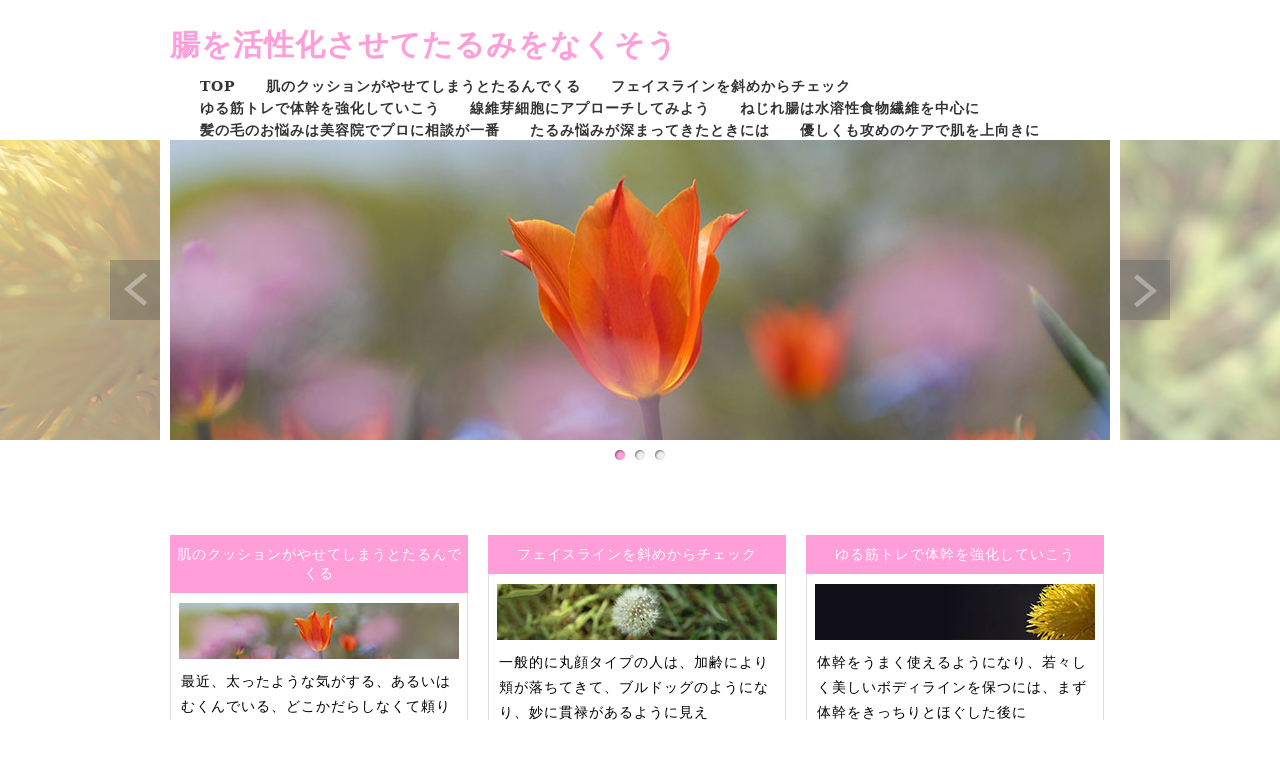

--- FILE ---
content_type: text/html; charset=UTF-8
request_url: http://www.wickedfullmoon.com/
body_size: 8504
content:
<!doctype html>
<html xmlns="http://www.w3.org/1999/xhtml" xml:lang="ja" lang="ja">
<head>
<meta name="robots" content="noimageindex">
<meta http-equiv="Content-Type" content="text/html; charset=utf-8" />
<meta http-equiv="Content-Style-Type" content="text/css" />
<meta http-equiv="Content-Script-Type" content="text/javascript" />
<meta http-equiv="imagetoolbar" content="no" />
<meta name="description" content="" />
<meta name="keywords" content="" />
<link rel="stylesheet" href="css/common.css" type="text/css" />
<script type="text/javascript" src="js/jquery.js"></script>
<script type="text/javascript" src="js/common.js"></script>
<script type="text/javascript" src="js/jquery.slidewide.js"></script>
<script type="text/javascript">
$(function($){
    $('#slide').slidewide({
        touch         : true,
        touchDistance : '80',
        autoSlide     : true,
        repeat        : true,
        interval      : 3000,
        duration      : 500,
        easing        : 'swing',
        imgHoverStop  : true,
        navHoverStop  : true,
        prevPosition  : 0,
        nextPosition  : 0,
        filterNav     : true,
        viewSlide     : 1,
        baseWidth     : 940,
        navImg        : false,
        navImgCustom  : false,
        navImgSuffix  : ''
    });
    $('.slidePrev img').rollover();
    $('.slideNext img').rollover();
    $(window).load(function() {
         $('.topNaviCon').uniformHeight();
    });
});
</script>
<title>腸を活性化させてたるみをなくそう</title>
</head>
<body>
<div id="container">
  <div id="header">
    <h1><a href="index.html">腸を活性化させてたるみをなくそう</a></h1>
    <div id="Topmenu">
      <ul>
        <li class="home active"><a href="index.html">TOP</a></li>
          <li><a href="graph.html">肌のクッションがやせてしまうとたるんでくる</a></li>
          <li><a href="mostly.html">フェイスラインを斜めからチェック</a></li>
          <li><a href="ordinary.html">ゆる筋トレで体幹を強化していこう</a></li>
          <li><a href="repair.html">線維芽細胞にアプローチしてみよう</a></li>
          <li><a href="awful.html">ねじれ腸は水溶性食物繊維を中心に</a></li>
          <li><a href="share.html">髪の毛のお悩みは美容院でプロに相談が一番</a></li>
          <li><a href="outdoor.html">たるみ悩みが深まってきたときには</a></li>
          <li><a href="wild.html">優しくも攻めのケアで肌を上向きに</a></li>
          <li><a href="suffer.html">たるみはどこから生まれてくるのか</a></li>
      </ul>
    </div>
    <!-- /#menu --> 
  </div>
  <!-- /#header -->
  <div id="slide">
    <ul class="slideInner">
      <li><a href="index.html"><img src="images/icatch01.jpg" alt="" /></a></li>
      <li><a href="index.html"><img src="images/icatch02.jpg" alt="" /></a></li>
      <li><a href="index.html"><img src="images/icatch03.jpg" alt="" /></a></li>
    </ul>
    <div class="slidePrev"><img src="images/nav_prev.png" alt="前へ" title="" /></div>
    <div class="slideNext"><img src="images/nav_next.png" alt="次へ" title="" /></div>
    <div class="controlNav"></div>
  </div>
  <!--/slide-->
  <div id="contents">
   <div class="topNavi">
		<div class="topNaviColumn">
			<h2>肌のクッションがやせてしまうとたるんでくる</h2>
			<div class="topNaviCon">
				<div class="topNaviPhoto"><img src="images/photo01.jpg" alt="" /></div>
				<p>最近、太ったような気がする、あるいはむくんでいる、どこかだらしなくて頼りない印象の顔をしていると感じ</p>
				<p class="topNaviDetail"><a href="graph.html">more</a></p>
			</div><!-- /.topNaviCon -->
		</div><!-- /.topNaviColumn -->
		<div class="topNaviColumn">
			<h2>フェイスラインを斜めからチェック</h2>
			<div class="topNaviCon">
				<div class="topNaviPhoto"><img src="images/photo02.jpg" alt="" /></div>
				<p>一般的に丸顔タイプの人は、加齢により頬が落ちてきて、ブルドッグのようになり、妙に貫禄があるように見え</p>
				<p class="topNaviDetail"><a href="mostly.html">more</a></p>
			</div><!-- /.topNaviCon -->
		</div><!-- /.topNaviColumn -->
		<div class="topNaviColumn">
			<h2>ゆる筋トレで体幹を強化していこう</h2>
			<div class="topNaviCon">
				<div class="topNaviPhoto"><img src="images/photo03.jpg" alt="" /></div>
				<p>体幹をうまく使えるようになり、若々しく美しいボディラインを保つには、まず体幹をきっちりとほぐした後に</p>
				<p class="topNaviDetail"><a href="ordinary.html">more</a></p>
			</div><!-- /.topNaviCon -->
		</div><!-- /.topNaviColumn -->
	</div><!-- /.topNavi -->
    <div id="conCenter">
      <h2>腸を活性化させてたるみをなくそう</h2>
      <p>お通じにいいといわれることを試しているのに、いまいち効果が出てこないという人は、自分の腸にあった対処法ができていない可能性があります。便秘の原因というのは、人によってさまざまで、食物繊維が十分に足りている人でも、腸のタイプによっては、便秘になってしまうこともあるからです。たとえば、お通じがあってもスッキリ感がないというのは、便秘であるのと変わりません。おなかや腰、お尻などが普段から冷たく、冷たい飲み物や食べ物が好きで、おなかが張って苦しくなると下剤を使ってしまう、あるいは、使用していたという人は要注意です。このタイプは、おなか周りの筋肉も少ないことが多く、便を押し出す力が弱まり、のびきったゴムのように、たるんだ腸の可能性があります。運動不足はもちろん、内臓の冷え、下剤の使い過ぎが原因で、腸の動きが鈍くなるという女性や高齢者に多い状態です。軽いウォーキングなど下半身を使い、自分で押し出せる力をつけることが大切です。その場駆け足やジャンプをするエアなわとびなどでも効果はあります。外側から刺激することで、腸が活性化します。</p><p><p><p><a href='https://e-sumigokochi.com/'>初めてのマンション理事会外部委託で不安を感じる方におすすめの相談窓口</a></p><p><a href='https://www.npb-net.com/lp/lp-mobile-01/'>派遣スタッフとしての携帯販売業務のメリットや注意点をわかりやすく解説</a><br></p><p><a href='https://www.shigeyama-kaikei.com/'>堺で税理士を探すなら茂山会計事務所、経験豊富なスタッフが対応</a><br>堺で信頼できる税理士をお探しの方、まずはご相談ください</p><p><a href='https://studio-wharf.jp/'>株式会社WHARFが手掛けるパンフレット制作、独自性のあるデザインを提供</a><br>会社案内やカタログのデザインなら、プロのパンフレット制作にお任せ</p></p>
</p>      <h3></h3>
      <p></p>
    </div><!-- /.conR -->
  </div>
  <!-- /#contents -->
  <div id="footMenu">
        <ul>
          <li class="home active"><a href="index.html">TOP</a></li>
          <li><a href="graph.html">肌のクッションがやせてしまうとたるんでくる</a></li>
          <li><a href="mostly.html">フェイスラインを斜めからチェック</a></li>
          <li><a href="ordinary.html">ゆる筋トレで体幹を強化していこう</a></li>
          <li><a href="repair.html">線維芽細胞にアプローチしてみよう</a></li>
          <li><a href="awful.html">ねじれ腸は水溶性食物繊維を中心に</a></li>
          <li><a href="share.html">髪の毛のお悩みは美容院でプロに相談が一番</a></li>
          <li><a href="outdoor.html">たるみ悩みが深まってきたときには</a></li>
          <li><a href="wild.html">優しくも攻めのケアで肌を上向きに</a></li>
          <li><a href="suffer.html">たるみはどこから生まれてくるのか</a></li>
        </ul>
  </div>
  <!-- /#footerMenu -->
  <div id="footer">
    <div class="copyright">Copyright &copy; 腸を活性化させてたるみをなくそう All Rights Reserved.</div>
  </div>
  <!-- /#footer --> 
</div>
<!-- /#container -->
<div id="pageTop"> <a href="#">Page Top</a> </div>
<!-- /#pageTop -->
</body>
</html>